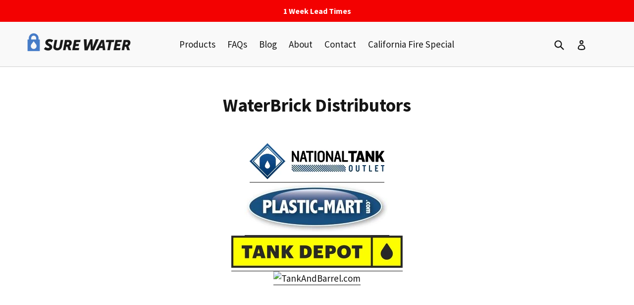

--- FILE ---
content_type: text/css
request_url: https://www.surewatertanks.com/cdn/shop/t/14/assets/shippingandtaxcalculator.css?v=86712987686892991271662713074
body_size: -74
content:
.stcalc-container{border:1px solid lightgray;width:100%;min-height:300px;padding:10px;background-color:#fff;display:none;float:left;margin-top:5px;margin-bottom:5px}div#stcalc-container ul{width:auto}div#stcalc-container li{list-style-type:none;margin-bottom:5px;float:left;padding:5px;vertical-align:middle}ul#stcalc-shippingoptionsul li{float:none}.stcalc-top{width:100%;float:left;border:1px solid #EEEEEE;border-radius:2%}.stcalc-left{margin-top:10px;min-width:25%;float:left;padding:1% 1% 1% 3%}.stcalc-middle{width:33.33%;float:right}.stcalc-right{float:right}button#stcalc-savebtn{width:200px;float:right;height:50px;background-color:#4caf50;border:none;color:#fff;padding:5px;text-align:center;text-decoration:none;display:inline-block;font-size:16px}table#stcalc-coststable h6{text-align:right;float:right;font-weight:700}table#stcalc-coststable{background-color:#fff;vertical-align:middle;border:none}table#stcalc-coststable td{vertical-align:middle;border:none;padding:8px}table#stcalc-coststable span{text-align:right;float:right}select#stcalc-countries,select#stcalc-provinces{width:200px;padding:2px!important;display:inline-block;border:1px solid lightgray}input#stcalc-zipcode{width:200px;padding:2px!important;border:1px solid lightgray}span.stcalc-money{color:#000}.stcalc-modal{display:none;position:fixed;z-index:45454545445;left:0;top:0;width:100%;height:100%;overflow:auto;background-color:#000;background-color:#0006;box-shadow:0 4px 8px #0003,0 6px 20px #00000030}.stcalc-modalcontent{background-color:#fefefe;margin:15% auto;padding:20px;border:1px solid #888;width:50%}.stcalc-close{color:#aaa;float:right;font-size:28px;font-weight:700;position:relative;top:-50px}.stcalc-close:hover,.stcalc-close:focus{color:#000;text-decoration:none;cursor:pointer}table#stcalc-container h4{text-align:center;text-decoration:underline}input[type=radio]{height:15px!important}span#stcalc-errormsg{color:red;font-style:italic;font-weight:700;display:none}div#stcalc-container h4,h2{text-align:center}input#stcalc-zipcode,select#stcalc-countries,select#stcalc-provinces{height:40px}button#stcalc-estimatebtn{height:40px;padding:5px}.stcalc-loader{border:16px solid #f3f3f3;border-top:16px solid #3498db;border-radius:50%;width:120px;height:120px;animation:spin 2s linear infinite}@keyframes spin{0%{transform:rotate(0)}to{transform:rotate(360deg)}}p#stcalc-zipcodeerror{display:none}
/*# sourceMappingURL=/cdn/shop/t/14/assets/shippingandtaxcalculator.css.map?v=86712987686892991271662713074 */
